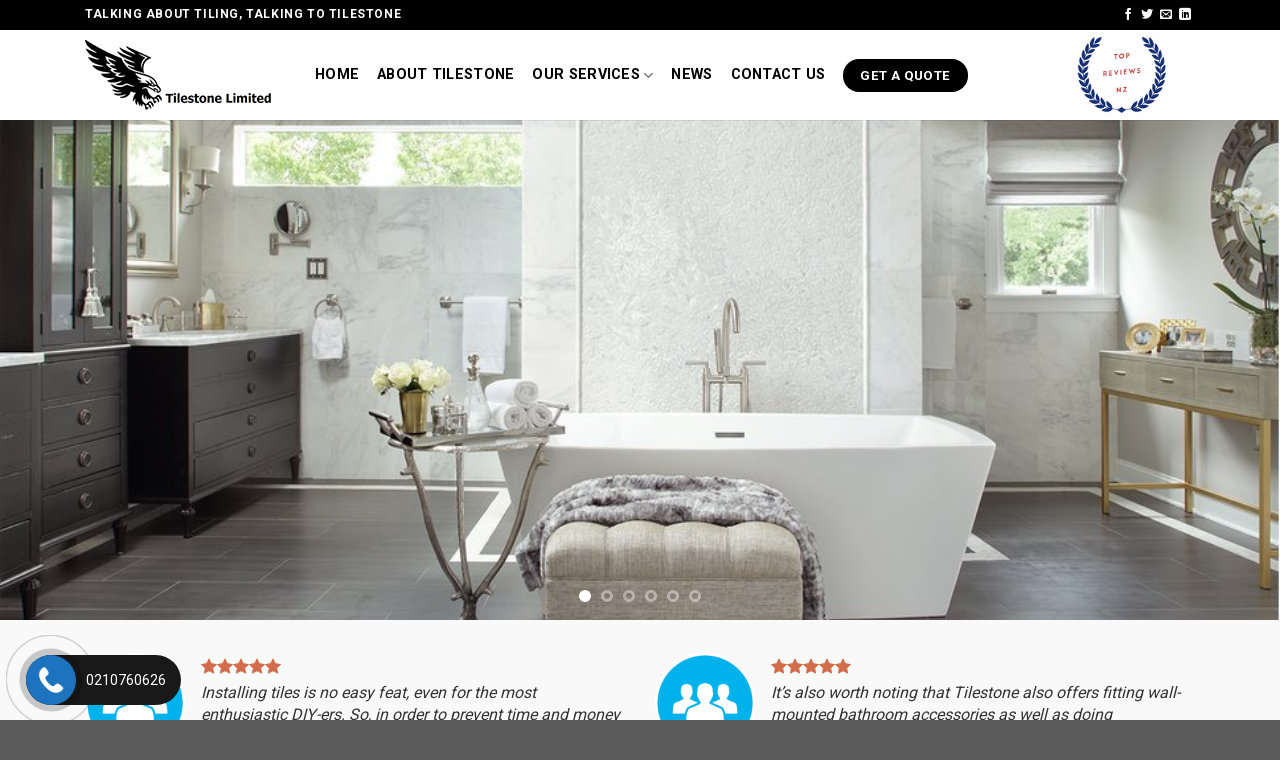

--- FILE ---
content_type: text/html; charset=UTF-8
request_url: https://www.tilestone.nz/
body_size: 11148
content:
<!DOCTYPE html>
<!--[if IE 9 ]> <html lang="en" class="ie9 loading-site no-js"> <![endif]-->
<!--[if IE 8 ]> <html lang="en" class="ie8 loading-site no-js"> <![endif]-->
<!--[if (gte IE 9)|!(IE)]><!--><html lang="en" class="loading-site no-js"> <!--<![endif]-->
<head>
	<meta charset="UTF-8" />
	<link rel="profile" href="http://gmpg.org/xfn/11" />
	<link rel="pingback" href="https://www.tilestone.nz/xmlrpc.php" />

	<script>(function(html){html.className = html.className.replace(/\bno-js\b/,'js')})(document.documentElement);</script>
<meta name='robots' content='index, follow, max-image-preview:large, max-snippet:-1, max-video-preview:-1' />
<meta name="viewport" content="width=device-width, initial-scale=1, maximum-scale=1" />
	<!-- This site is optimized with the Yoast SEO plugin v17.0 - https://yoast.com/wordpress/plugins/seo/ -->
	<title>Home - Tilestone The Best Tiler 2021</title>
	<link rel="canonical" href="https://www.tilestone.nz/" />
	<meta property="og:locale" content="en_US" />
	<meta property="og:type" content="website" />
	<meta property="og:title" content="Home - Tilestone The Best Tiler 2021" />
	<meta property="og:url" content="https://www.tilestone.nz/" />
	<meta property="og:site_name" content="Tilestone The Best Tiler 2021" />
	<meta property="article:modified_time" content="2021-08-16T13:14:01+00:00" />
	<meta name="twitter:card" content="summary_large_image" />
	<meta name="twitter:label1" content="Est. reading time" />
	<meta name="twitter:data1" content="1 minute" />
	<script type="application/ld+json" class="yoast-schema-graph">{"@context":"https://schema.org","@graph":[{"@type":"WebSite","@id":"https://www.tilestone.nz/#website","url":"https://www.tilestone.nz/","name":"Tilestone The Best Tiler 2021","description":"Talking about Tiling, Talking to Tilestone","potentialAction":[{"@type":"SearchAction","target":{"@type":"EntryPoint","urlTemplate":"https://www.tilestone.nz/?s={search_term_string}"},"query-input":"required name=search_term_string"}],"inLanguage":"en"},{"@type":"WebPage","@id":"https://www.tilestone.nz/#webpage","url":"https://www.tilestone.nz/","name":"Home - Tilestone The Best Tiler 2021","isPartOf":{"@id":"https://www.tilestone.nz/#website"},"datePublished":"2016-07-04T10:31:29+00:00","dateModified":"2021-08-16T13:14:01+00:00","breadcrumb":{"@id":"https://www.tilestone.nz/#breadcrumb"},"inLanguage":"en","potentialAction":[{"@type":"ReadAction","target":["https://www.tilestone.nz/"]}]},{"@type":"BreadcrumbList","@id":"https://www.tilestone.nz/#breadcrumb","itemListElement":[{"@type":"ListItem","position":1,"name":"Home"}]}]}</script>
	<!-- / Yoast SEO plugin. -->


<link rel='dns-prefetch' href='//fonts.googleapis.com' />
<link rel='dns-prefetch' href='//s.w.org' />
<link rel="alternate" type="application/rss+xml" title="Tilestone The Best Tiler 2021 &raquo; Feed" href="https://www.tilestone.nz/feed/" />
		<script type="text/javascript">
			window._wpemojiSettings = {"baseUrl":"https:\/\/s.w.org\/images\/core\/emoji\/13.1.0\/72x72\/","ext":".png","svgUrl":"https:\/\/s.w.org\/images\/core\/emoji\/13.1.0\/svg\/","svgExt":".svg","source":{"concatemoji":"https:\/\/www.tilestone.nz\/wp-includes\/js\/wp-emoji-release.min.js?ver=5.8.12"}};
			!function(e,a,t){var n,r,o,i=a.createElement("canvas"),p=i.getContext&&i.getContext("2d");function s(e,t){var a=String.fromCharCode;p.clearRect(0,0,i.width,i.height),p.fillText(a.apply(this,e),0,0);e=i.toDataURL();return p.clearRect(0,0,i.width,i.height),p.fillText(a.apply(this,t),0,0),e===i.toDataURL()}function c(e){var t=a.createElement("script");t.src=e,t.defer=t.type="text/javascript",a.getElementsByTagName("head")[0].appendChild(t)}for(o=Array("flag","emoji"),t.supports={everything:!0,everythingExceptFlag:!0},r=0;r<o.length;r++)t.supports[o[r]]=function(e){if(!p||!p.fillText)return!1;switch(p.textBaseline="top",p.font="600 32px Arial",e){case"flag":return s([127987,65039,8205,9895,65039],[127987,65039,8203,9895,65039])?!1:!s([55356,56826,55356,56819],[55356,56826,8203,55356,56819])&&!s([55356,57332,56128,56423,56128,56418,56128,56421,56128,56430,56128,56423,56128,56447],[55356,57332,8203,56128,56423,8203,56128,56418,8203,56128,56421,8203,56128,56430,8203,56128,56423,8203,56128,56447]);case"emoji":return!s([10084,65039,8205,55357,56613],[10084,65039,8203,55357,56613])}return!1}(o[r]),t.supports.everything=t.supports.everything&&t.supports[o[r]],"flag"!==o[r]&&(t.supports.everythingExceptFlag=t.supports.everythingExceptFlag&&t.supports[o[r]]);t.supports.everythingExceptFlag=t.supports.everythingExceptFlag&&!t.supports.flag,t.DOMReady=!1,t.readyCallback=function(){t.DOMReady=!0},t.supports.everything||(n=function(){t.readyCallback()},a.addEventListener?(a.addEventListener("DOMContentLoaded",n,!1),e.addEventListener("load",n,!1)):(e.attachEvent("onload",n),a.attachEvent("onreadystatechange",function(){"complete"===a.readyState&&t.readyCallback()})),(n=t.source||{}).concatemoji?c(n.concatemoji):n.wpemoji&&n.twemoji&&(c(n.twemoji),c(n.wpemoji)))}(window,document,window._wpemojiSettings);
		</script>
		<style type="text/css">
img.wp-smiley,
img.emoji {
	display: inline !important;
	border: none !important;
	box-shadow: none !important;
	height: 1em !important;
	width: 1em !important;
	margin: 0 .07em !important;
	vertical-align: -0.1em !important;
	background: none !important;
	padding: 0 !important;
}
</style>
	<style id='wp-block-library-inline-css' type='text/css'>
:root{--wp-admin-theme-color:#007cba;--wp-admin-theme-color-darker-10:#006ba1;--wp-admin-theme-color-darker-20:#005a87;--wp-admin-border-width-focus:2px}@media (-webkit-min-device-pixel-ratio:2),(min-resolution:192dpi){:root{--wp-admin-border-width-focus:1.5px}}:root .has-pale-pink-background-color{background-color:#f78da7}:root .has-vivid-red-background-color{background-color:#cf2e2e}:root .has-luminous-vivid-orange-background-color{background-color:#ff6900}:root .has-luminous-vivid-amber-background-color{background-color:#fcb900}:root .has-light-green-cyan-background-color{background-color:#7bdcb5}:root .has-vivid-green-cyan-background-color{background-color:#00d084}:root .has-pale-cyan-blue-background-color{background-color:#8ed1fc}:root .has-vivid-cyan-blue-background-color{background-color:#0693e3}:root .has-vivid-purple-background-color{background-color:#9b51e0}:root .has-white-background-color{background-color:#fff}:root .has-very-light-gray-background-color{background-color:#eee}:root .has-cyan-bluish-gray-background-color{background-color:#abb8c3}:root .has-very-dark-gray-background-color{background-color:#313131}:root .has-black-background-color{background-color:#000}:root .has-pale-pink-color{color:#f78da7}:root .has-vivid-red-color{color:#cf2e2e}:root .has-luminous-vivid-orange-color{color:#ff6900}:root .has-luminous-vivid-amber-color{color:#fcb900}:root .has-light-green-cyan-color{color:#7bdcb5}:root .has-vivid-green-cyan-color{color:#00d084}:root .has-pale-cyan-blue-color{color:#8ed1fc}:root .has-vivid-cyan-blue-color{color:#0693e3}:root .has-vivid-purple-color{color:#9b51e0}:root .has-white-color{color:#fff}:root .has-very-light-gray-color{color:#eee}:root .has-cyan-bluish-gray-color{color:#abb8c3}:root .has-very-dark-gray-color{color:#313131}:root .has-black-color{color:#000}:root .has-vivid-cyan-blue-to-vivid-purple-gradient-background{background:linear-gradient(135deg,#0693e3,#9b51e0)}:root .has-vivid-green-cyan-to-vivid-cyan-blue-gradient-background{background:linear-gradient(135deg,#00d084,#0693e3)}:root .has-light-green-cyan-to-vivid-green-cyan-gradient-background{background:linear-gradient(135deg,#7adcb4,#00d082)}:root .has-luminous-vivid-amber-to-luminous-vivid-orange-gradient-background{background:linear-gradient(135deg,#fcb900,#ff6900)}:root .has-luminous-vivid-orange-to-vivid-red-gradient-background{background:linear-gradient(135deg,#ff6900,#cf2e2e)}:root .has-very-light-gray-to-cyan-bluish-gray-gradient-background{background:linear-gradient(135deg,#eee,#a9b8c3)}:root .has-cool-to-warm-spectrum-gradient-background{background:linear-gradient(135deg,#4aeadc,#9778d1 20%,#cf2aba 40%,#ee2c82 60%,#fb6962 80%,#fef84c)}:root .has-blush-light-purple-gradient-background{background:linear-gradient(135deg,#ffceec,#9896f0)}:root .has-blush-bordeaux-gradient-background{background:linear-gradient(135deg,#fecda5,#fe2d2d 50%,#6b003e)}:root .has-purple-crush-gradient-background{background:linear-gradient(135deg,#34e2e4,#4721fb 50%,#ab1dfe)}:root .has-luminous-dusk-gradient-background{background:linear-gradient(135deg,#ffcb70,#c751c0 50%,#4158d0)}:root .has-hazy-dawn-gradient-background{background:linear-gradient(135deg,#faaca8,#dad0ec)}:root .has-pale-ocean-gradient-background{background:linear-gradient(135deg,#fff5cb,#b6e3d4 50%,#33a7b5)}:root .has-electric-grass-gradient-background{background:linear-gradient(135deg,#caf880,#71ce7e)}:root .has-subdued-olive-gradient-background{background:linear-gradient(135deg,#fafae1,#67a671)}:root .has-atomic-cream-gradient-background{background:linear-gradient(135deg,#fdd79a,#004a59)}:root .has-nightshade-gradient-background{background:linear-gradient(135deg,#330968,#31cdcf)}:root .has-midnight-gradient-background{background:linear-gradient(135deg,#020381,#2874fc)}.has-small-font-size{font-size:.8125em}.has-normal-font-size,.has-regular-font-size{font-size:1em}.has-medium-font-size{font-size:1.25em}.has-large-font-size{font-size:2.25em}.has-huge-font-size,.has-larger-font-size{font-size:2.625em}.has-text-align-center{text-align:center}.has-text-align-left{text-align:left}.has-text-align-right{text-align:right}#end-resizable-editor-section{display:none}.aligncenter{clear:both}.items-justified-left{justify-content:flex-start}.items-justified-center{justify-content:center}.items-justified-right{justify-content:flex-end}.items-justified-space-between{justify-content:space-between}.screen-reader-text{border:0;clip:rect(1px,1px,1px,1px);-webkit-clip-path:inset(50%);clip-path:inset(50%);height:1px;margin:-1px;overflow:hidden;padding:0;position:absolute;width:1px;word-wrap:normal!important}.screen-reader-text:focus{background-color:#ddd;clip:auto!important;-webkit-clip-path:none;clip-path:none;color:#444;display:block;font-size:1em;height:auto;left:5px;line-height:normal;padding:15px 23px 14px;text-decoration:none;top:5px;width:auto;z-index:100000}
</style>
<link rel='stylesheet' id='contact-form-7-css'  href='https://www.tilestone.nz/wp-content/plugins/contact-form-7/includes/css/styles.css?ver=5.4.2' type='text/css' media='all' />
<link rel='stylesheet' id='flatsome-main-css'  href='https://www.tilestone.nz/wp-content/themes/flatsome/assets/css/flatsome.css?ver=3.14.2' type='text/css' media='all' />
<style id='flatsome-main-inline-css' type='text/css'>
@font-face {
				font-family: "fl-icons";
				font-display: block;
				src: url(https://www.tilestone.nz/wp-content/themes/flatsome/assets/css/icons/fl-icons.eot?v=3.14.2);
				src:
					url(https://www.tilestone.nz/wp-content/themes/flatsome/assets/css/icons/fl-icons.eot#iefix?v=3.14.2) format("embedded-opentype"),
					url(https://www.tilestone.nz/wp-content/themes/flatsome/assets/css/icons/fl-icons.woff2?v=3.14.2) format("woff2"),
					url(https://www.tilestone.nz/wp-content/themes/flatsome/assets/css/icons/fl-icons.ttf?v=3.14.2) format("truetype"),
					url(https://www.tilestone.nz/wp-content/themes/flatsome/assets/css/icons/fl-icons.woff?v=3.14.2) format("woff"),
					url(https://www.tilestone.nz/wp-content/themes/flatsome/assets/css/icons/fl-icons.svg?v=3.14.2#fl-icons) format("svg");
			}
</style>
<link rel='stylesheet' id='flatsome-style-css'  href='https://www.tilestone.nz/wp-content/themes/flatsome/style.css?ver=3.14.2' type='text/css' media='all' />
<link rel='stylesheet' id='flatsome-googlefonts-css'  href='//fonts.googleapis.com/css?family=Roboto%3Aregular%2C700%2Cregular%2C700%7CDancing+Script%3Aregular%2C400&#038;display=swap&#038;ver=3.9' type='text/css' media='all' />
<script type='text/javascript' src='https://www.tilestone.nz/wp-includes/js/jquery/jquery.min.js?ver=3.6.0' id='jquery-core-js'></script>
<script type='text/javascript' src='https://www.tilestone.nz/wp-includes/js/jquery/jquery-migrate.min.js?ver=3.3.2' id='jquery-migrate-js'></script>
<link rel="https://api.w.org/" href="https://www.tilestone.nz/wp-json/" /><link rel="alternate" type="application/json" href="https://www.tilestone.nz/wp-json/wp/v2/pages/28" /><link rel="EditURI" type="application/rsd+xml" title="RSD" href="https://www.tilestone.nz/xmlrpc.php?rsd" />
<link rel="wlwmanifest" type="application/wlwmanifest+xml" href="https://www.tilestone.nz/wp-includes/wlwmanifest.xml" /> 
<meta name="generator" content="WordPress 5.8.12" />
<link rel='shortlink' href='https://www.tilestone.nz/' />
<link rel="alternate" type="application/json+oembed" href="https://www.tilestone.nz/wp-json/oembed/1.0/embed?url=https%3A%2F%2Fwww.tilestone.nz%2F" />
<link rel="alternate" type="text/xml+oembed" href="https://www.tilestone.nz/wp-json/oembed/1.0/embed?url=https%3A%2F%2Fwww.tilestone.nz%2F&#038;format=xml" />
<!-- Analytics by WP-Statistics v13.1 - https://wp-statistics.com/ -->
<script>var WP_Statistics_http = new XMLHttpRequest();WP_Statistics_http.open('GET', 'https://www.tilestone.nz/wp-json/wp-statistics/v2/hit?_=1769084521&_wpnonce=570ffafa8d&wp_statistics_hit_rest=yes&browser=Unknown&platform=Unknown&version=Unknown&referred=https://www.tilestone.nz&ip=3.144.212.187&exclusion_match=yes&exclusion_reason=CrawlerDetect&ua=Mozilla/5.0 (Macintosh; Intel Mac OS X 10_15_7) AppleWebKit/537.36 (KHTML, like Gecko) Chrome/131.0.0.0 Safari/537.36; ClaudeBot/1.0; +claudebot@anthropic.com)&track_all=1&timestamp=1769127721&current_page_type=home&current_page_id=28&search_query&page_uri=/&user_id=0', true);WP_Statistics_http.setRequestHeader("Content-Type", "application/json;charset=UTF-8");WP_Statistics_http.send(null);</script>
<style>.bg{opacity: 0; transition: opacity 1s; -webkit-transition: opacity 1s;} .bg-loaded{opacity: 1;}</style><!--[if IE]><link rel="stylesheet" type="text/css" href="https://www.tilestone.nz/wp-content/themes/flatsome/assets/css/ie-fallback.css"><script src="//cdnjs.cloudflare.com/ajax/libs/html5shiv/3.6.1/html5shiv.js"></script><script>var head = document.getElementsByTagName('head')[0],style = document.createElement('style');style.type = 'text/css';style.styleSheet.cssText = ':before,:after{content:none !important';head.appendChild(style);setTimeout(function(){head.removeChild(style);}, 0);</script><script src="https://www.tilestone.nz/wp-content/themes/flatsome/assets/libs/ie-flexibility.js"></script><![endif]--><link rel="icon" href="https://www.tilestone.nz/wp-content/uploads/2020/01/cropped-c55dea5e-tilestonelimited-2-32x32.png" sizes="32x32" />
<link rel="icon" href="https://www.tilestone.nz/wp-content/uploads/2020/01/cropped-c55dea5e-tilestonelimited-2-192x192.png" sizes="192x192" />
<link rel="apple-touch-icon" href="https://www.tilestone.nz/wp-content/uploads/2020/01/cropped-c55dea5e-tilestonelimited-2-180x180.png" />
<meta name="msapplication-TileImage" content="https://www.tilestone.nz/wp-content/uploads/2020/01/cropped-c55dea5e-tilestonelimited-2-270x270.png" />
<style id="custom-css" type="text/css">:root {--primary-color: #000000;}.full-width .ubermenu-nav, .container, .row{max-width: 1140px}.row.row-collapse{max-width: 1110px}.row.row-small{max-width: 1132.5px}.row.row-large{max-width: 1170px}.sticky-add-to-cart--active, #wrapper,#main,#main.dark{background-color: #f9f9f9}.header-main{height: 90px}#logo img{max-height: 90px}#logo{width:200px;}.header-bottom{min-height: 55px}.header-top{min-height: 30px}.transparent .header-main{height: 90px}.transparent #logo img{max-height: 90px}.has-transparent + .page-title:first-of-type,.has-transparent + #main > .page-title,.has-transparent + #main > div > .page-title,.has-transparent + #main .page-header-wrapper:first-of-type .page-title{padding-top: 120px;}.header.show-on-scroll,.stuck .header-main{height:90px!important}.stuck #logo img{max-height: 90px!important}.header-bottom {background-color: #f1f1f1}.header-main .nav > li > a{line-height: 50px }.stuck .header-main .nav > li > a{line-height: 50px }@media (max-width: 549px) {.header-main{height: 70px}#logo img{max-height: 70px}}/* Color */.accordion-title.active, .has-icon-bg .icon .icon-inner,.logo a, .primary.is-underline, .primary.is-link, .badge-outline .badge-inner, .nav-outline > li.active> a,.nav-outline >li.active > a, .cart-icon strong,[data-color='primary'], .is-outline.primary{color: #000000;}/* Color !important */[data-text-color="primary"]{color: #000000!important;}/* Background Color */[data-text-bg="primary"]{background-color: #000000;}/* Background */.scroll-to-bullets a,.featured-title, .label-new.menu-item > a:after, .nav-pagination > li > .current,.nav-pagination > li > span:hover,.nav-pagination > li > a:hover,.has-hover:hover .badge-outline .badge-inner,button[type="submit"], .button.wc-forward:not(.checkout):not(.checkout-button), .button.submit-button, .button.primary:not(.is-outline),.featured-table .title,.is-outline:hover, .has-icon:hover .icon-label,.nav-dropdown-bold .nav-column li > a:hover, .nav-dropdown.nav-dropdown-bold > li > a:hover, .nav-dropdown-bold.dark .nav-column li > a:hover, .nav-dropdown.nav-dropdown-bold.dark > li > a:hover, .is-outline:hover, .tagcloud a:hover,.grid-tools a, input[type='submit']:not(.is-form), .box-badge:hover .box-text, input.button.alt,.nav-box > li > a:hover,.nav-box > li.active > a,.nav-pills > li.active > a ,.current-dropdown .cart-icon strong, .cart-icon:hover strong, .nav-line-bottom > li > a:before, .nav-line-grow > li > a:before, .nav-line > li > a:before,.banner, .header-top, .slider-nav-circle .flickity-prev-next-button:hover svg, .slider-nav-circle .flickity-prev-next-button:hover .arrow, .primary.is-outline:hover, .button.primary:not(.is-outline), input[type='submit'].primary, input[type='submit'].primary, input[type='reset'].button, input[type='button'].primary, .badge-inner{background-color: #000000;}/* Border */.nav-vertical.nav-tabs > li.active > a,.scroll-to-bullets a.active,.nav-pagination > li > .current,.nav-pagination > li > span:hover,.nav-pagination > li > a:hover,.has-hover:hover .badge-outline .badge-inner,.accordion-title.active,.featured-table,.is-outline:hover, .tagcloud a:hover,blockquote, .has-border, .cart-icon strong:after,.cart-icon strong,.blockUI:before, .processing:before,.loading-spin, .slider-nav-circle .flickity-prev-next-button:hover svg, .slider-nav-circle .flickity-prev-next-button:hover .arrow, .primary.is-outline:hover{border-color: #000000}.nav-tabs > li.active > a{border-top-color: #000000}.widget_shopping_cart_content .blockUI.blockOverlay:before { border-left-color: #000000 }.woocommerce-checkout-review-order .blockUI.blockOverlay:before { border-left-color: #000000 }/* Fill */.slider .flickity-prev-next-button:hover svg,.slider .flickity-prev-next-button:hover .arrow{fill: #000000;}body{font-size: 100%;}body{font-family:"Roboto", sans-serif}body{font-weight: 0}body{color: #333333}.nav > li > a {font-family:"Roboto", sans-serif;}.mobile-sidebar-levels-2 .nav > li > ul > li > a {font-family:"Roboto", sans-serif;}.nav > li > a {font-weight: 700;}.mobile-sidebar-levels-2 .nav > li > ul > li > a {font-weight: 700;}h1,h2,h3,h4,h5,h6,.heading-font, .off-canvas-center .nav-sidebar.nav-vertical > li > a{font-family: "Roboto", sans-serif;}h1,h2,h3,h4,h5,h6,.heading-font,.banner h1,.banner h2{font-weight: 700;}h1,h2,h3,h4,h5,h6,.heading-font{color: #000000;}.alt-font{font-family: "Dancing Script", sans-serif;}.alt-font{font-weight: 400!important;}.header:not(.transparent) .header-nav-main.nav > li > a {color: #000000;}/* Custom CSS */.post_comments,.absolute-footer {display:none;}.widget_wp_statistics_widget li {display:inline-block;width:100%;border:none !important;}.widget_wp_statistics_widget li label {float:left;}.label-new.menu-item > a:after{content:"New";}.label-hot.menu-item > a:after{content:"Hot";}.label-sale.menu-item > a:after{content:"Sale";}.label-popular.menu-item > a:after{content:"Popular";}</style></head>

<body class="home page-template page-template-page-blank page-template-page-blank-php page page-id-28 lightbox nav-dropdown-has-arrow nav-dropdown-has-shadow nav-dropdown-has-border">


<a class="skip-link screen-reader-text" href="#main">Skip to content</a>

<div id="wrapper">

	
	<header id="header" class="header has-sticky sticky-jump">
		<div class="header-wrapper">
			<div id="top-bar" class="header-top hide-for-sticky nav-dark">
    <div class="flex-row container">
      <div class="flex-col hide-for-medium flex-left">
          <ul class="nav nav-left medium-nav-center nav-small  nav-divided">
              <li class="html custom html_topbar_left"><strong class="uppercase">Talking about Tiling, Talking to Tilestone</strong></li>          </ul>
      </div>

      <div class="flex-col hide-for-medium flex-center">
          <ul class="nav nav-center nav-small  nav-divided">
                        </ul>
      </div>

      <div class="flex-col hide-for-medium flex-right">
         <ul class="nav top-bar-nav nav-right nav-small  nav-divided">
              <li class="html header-social-icons ml-0">
	<div class="social-icons follow-icons" ><a href="https://www.facebook.com/Tilestone-Limited-2379026705755694/" target="_blank" data-label="Facebook" rel="noopener noreferrer nofollow" class="icon plain facebook tooltip" title="Follow on Facebook" aria-label="Follow on Facebook"><i class="icon-facebook" ></i></a><a href="https://twitter.com/PeterTr39514860" target="_blank" data-label="Twitter" rel="noopener noreferrer nofollow" class="icon plain  twitter tooltip" title="Follow on Twitter" aria-label="Follow on Twitter"><i class="icon-twitter" ></i></a><a href="mailto:tilestoneperformance@gmail.com" data-label="E-mail" rel="nofollow" class="icon plain  email tooltip" title="Send us an email" aria-label="Send us an email"><i class="icon-envelop" ></i></a><a href="https://www.linkedin.com/in/tilestone-limited-a7550a186/" target="_blank" rel="noopener noreferrer nofollow" data-label="LinkedIn" class="icon plain  linkedin tooltip" title="Follow on LinkedIn" aria-label="Follow on LinkedIn"><i class="icon-linkedin" ></i></a></div></li>          </ul>
      </div>

            <div class="flex-col show-for-medium flex-grow">
          <ul class="nav nav-center nav-small mobile-nav  nav-divided">
              <li class="html custom html_topbar_left"><strong class="uppercase">Talking about Tiling, Talking to Tilestone</strong></li>          </ul>
      </div>
      
    </div>
</div>
<div id="masthead" class="header-main ">
      <div class="header-inner flex-row container logo-left medium-logo-center" role="navigation">

          <!-- Logo -->
          <div id="logo" class="flex-col logo">
            <!-- Header logo -->
<a href="https://www.tilestone.nz/" title="Tilestone The Best Tiler 2021 - Talking about Tiling, Talking to Tilestone" rel="home">
    <img width="200" height="90" src="https://www.tilestone.nz/wp-content/uploads/2021/08/logo-small.png" class="header_logo header-logo" alt="Tilestone The Best Tiler 2021"/><img  width="200" height="90" src="https://www.tilestone.nz/wp-content/uploads/2021/08/logo-small.png" class="header-logo-dark" alt="Tilestone The Best Tiler 2021"/></a>
          </div>

          <!-- Mobile Left Elements -->
          <div class="flex-col show-for-medium flex-left">
            <ul class="mobile-nav nav nav-left ">
              <li class="nav-icon has-icon">
  		<a href="#" data-open="#main-menu" data-pos="center" data-bg="main-menu-overlay" data-color="dark" class="is-small" aria-label="Menu" aria-controls="main-menu" aria-expanded="false">
		
		  <i class="icon-menu" ></i>
		  		</a>
	</li>            </ul>
          </div>

          <!-- Left Elements -->
          <div class="flex-col hide-for-medium flex-left
            flex-grow">
            <ul class="header-nav header-nav-main nav nav-left  nav-size-medium nav-spacing-medium nav-uppercase" >
              <li id="menu-item-338" class="menu-item menu-item-type-post_type menu-item-object-page menu-item-home current-menu-item page_item page-item-28 current_page_item menu-item-338 active menu-item-design-default"><a href="https://www.tilestone.nz/" aria-current="page" class="nav-top-link">Home</a></li>
<li id="menu-item-350" class="menu-item menu-item-type-post_type menu-item-object-page menu-item-350 menu-item-design-default"><a href="https://www.tilestone.nz/about-tilestone/" class="nav-top-link">About TileStone</a></li>
<li id="menu-item-380" class="menu-item menu-item-type-post_type menu-item-object-page menu-item-has-children menu-item-380 menu-item-design-default has-dropdown"><a href="https://www.tilestone.nz/our-services/" class="nav-top-link">Our Services<i class="icon-angle-down" ></i></a>
<ul class="sub-menu nav-dropdown nav-dropdown-default">
	<li id="menu-item-471" class="menu-item menu-item-type-post_type menu-item-object-post menu-item-471"><a href="https://www.tilestone.nz/tilestone-performance/">TileStone Performance</a></li>
	<li id="menu-item-472" class="menu-item menu-item-type-post_type menu-item-object-post menu-item-472"><a href="https://www.tilestone.nz/tilestone-refurbishment/">TileStone Refurbishment</a></li>
	<li id="menu-item-474" class="menu-item menu-item-type-post_type menu-item-object-post menu-item-474"><a href="https://www.tilestone.nz/waterproofing/">Waterproofing</a></li>
	<li id="menu-item-473" class="menu-item menu-item-type-post_type menu-item-object-post menu-item-473"><a href="https://www.tilestone.nz/underfloor-heating/">Underfloor heating</a></li>
</ul>
</li>
<li id="menu-item-475" class="menu-item menu-item-type-taxonomy menu-item-object-category menu-item-475 menu-item-design-default"><a href="https://www.tilestone.nz/chuyen-muc/news/" class="nav-top-link">News</a></li>
<li id="menu-item-339" class="menu-item menu-item-type-post_type menu-item-object-page menu-item-339 menu-item-design-default"><a href="https://www.tilestone.nz/contact-us/" class="nav-top-link">Contact us</a></li>
<li class="html header-button-1">
	<div class="header-button">
	<a rel="noopener noreferrer" href="https://tilestone.tilingnow.com/" target="_blank" class="button primary"  style="border-radius:99px;">
    <span>GET A QUOTE</span>
  </a>
	</div>
</li>


            </ul>
          </div>

          <!-- Right Elements -->
          <div class="flex-col hide-for-medium flex-right">
            <ul class="header-nav header-nav-main nav nav-right  nav-size-medium nav-spacing-medium nav-uppercase">
              <li class="header-block"><div class="header-block-block-1">	<div class="img has-hover x md-x lg-x y md-y lg-y" id="image_1571230872">
		<a class="" href="https://www.topreviews.co.nz/best-tilers-auckland/#6_Tilestone" target="_blank" rel="noopener noreferrer" >						<div class="img-inner dark" >
			<img width="118" height="102" src="https://www.tilestone.nz/wp-content/uploads/2021/08/Topreviewslogo-2.png" class="attachment-original size-original" alt="" loading="lazy" />						
					</div>
						</a>		
<style>
#image_1571230872 {
  width: 75%;
}
</style>
	</div>
	</div></li>            </ul>
          </div>

          <!-- Mobile Right Elements -->
          <div class="flex-col show-for-medium flex-right">
            <ul class="mobile-nav nav nav-right ">
              <li class="html header-button-1">
	<div class="header-button">
	<a rel="noopener noreferrer" href="https://tilestone.tilingnow.com/" target="_blank" class="button primary"  style="border-radius:99px;">
    <span>GET A QUOTE</span>
  </a>
	</div>
</li>


            </ul>
          </div>

      </div>
     
            <div class="container"><div class="top-divider full-width"></div></div>
      </div>
<div class="header-bg-container fill"><div class="header-bg-image fill"></div><div class="header-bg-color fill"></div></div>		</div>
	</header>

	
	<main id="main" class="">


<div id="content" role="main" class="content-area">

		
			<div class="slider-wrapper relative" id="slider-396085152" >
    <div class="slider slider-nav-circle slider-nav-large slider-nav-light slider-style-normal"
        data-flickity-options='{
            "cellAlign": "center",
            "imagesLoaded": true,
            "lazyLoad": 1,
            "freeScroll": false,
            "wrapAround": true,
            "autoPlay": 3000,
            "pauseAutoPlayOnHover" : false,
            "prevNextButtons": true,
            "contain" : true,
            "adaptiveHeight" : true,
            "dragThreshold" : 10,
            "percentPosition": true,
            "pageDots": true,
            "rightToLeft": false,
            "draggable": true,
            "selectedAttraction": 0.1,
            "parallax" : 0,
            "friction": 0.6        }'
        >
        

  <div class="banner has-hover" id="banner-1407623982">
          <div class="banner-inner fill">
        <div class="banner-bg fill" >
            <div class="bg fill bg-fill "></div>
                                    
                    </div>
        <div class="banner-layers container">
            <div class="fill banner-link"></div>               <div id="text-box-1342689154" class="text-box banner-layer x50 md-x50 lg-x50 y50 md-y50 lg-y50 res-text">
                     <div data-animate="fadeIn">           <div class="text-box-content text dark">
              
              <div class="text-inner text-center">
                  
              </div>
           </div>
       </div>                     
<style>
#text-box-1342689154 {
  width: 60%;
}
#text-box-1342689154 .text-box-content {
  font-size: 100%;
}
@media (min-width:550px) {
  #text-box-1342689154 {
    width: 60%;
  }
}
</style>
    </div>
         </div>
      </div>

            
<style>
#banner-1407623982 {
  padding-top: 500px;
}
#banner-1407623982 .bg.bg-loaded {
  background-image: url(https://www.tilestone.nz/wp-content/uploads/2020/01/4.jpg);
}
</style>
  </div>



  <div class="banner has-hover" id="banner-945249645">
          <div class="banner-inner fill">
        <div class="banner-bg fill" >
            <div class="bg fill bg-fill "></div>
                                    
                    </div>
        <div class="banner-layers container">
            <div class="fill banner-link"></div>               <div id="text-box-4362473" class="text-box banner-layer x50 md-x50 lg-x50 y50 md-y50 lg-y50 res-text">
                     <div data-animate="fadeIn">           <div class="text-box-content text dark">
              
              <div class="text-inner text-center">
                  
              </div>
           </div>
       </div>                     
<style>
#text-box-4362473 {
  width: 60%;
}
#text-box-4362473 .text-box-content {
  font-size: 100%;
}
@media (min-width:550px) {
  #text-box-4362473 {
    width: 60%;
  }
}
</style>
    </div>
         </div>
      </div>

            
<style>
#banner-945249645 {
  padding-top: 500px;
}
#banner-945249645 .bg.bg-loaded {
  background-image: url(https://www.tilestone.nz/wp-content/uploads/2021/08/221977019_501171141168084_4266901542716735599_n-1.jpg);
}
#banner-945249645 .bg {
  background-position: 41% 53%;
}
</style>
  </div>



  <div class="banner has-hover" id="banner-1976613992">
          <div class="banner-inner fill">
        <div class="banner-bg fill" >
            <div class="bg fill bg-fill "></div>
                                    
                    </div>
        <div class="banner-layers container">
            <div class="fill banner-link"></div>               <div id="text-box-941356036" class="text-box banner-layer x50 md-x50 lg-x50 y50 md-y50 lg-y50 res-text">
                     <div data-animate="fadeIn">           <div class="text-box-content text dark">
              
              <div class="text-inner text-center">
                  
              </div>
           </div>
       </div>                     
<style>
#text-box-941356036 {
  width: 60%;
}
#text-box-941356036 .text-box-content {
  font-size: 100%;
}
@media (min-width:550px) {
  #text-box-941356036 {
    width: 60%;
  }
}
</style>
    </div>
         </div>
      </div>

            
<style>
#banner-1976613992 {
  padding-top: 500px;
}
#banner-1976613992 .bg.bg-loaded {
  background-image: url(https://www.tilestone.nz/wp-content/uploads/2021/08/213553738_514363089832136_9030386505791444440_n.jpg);
}
#banner-1976613992 .bg {
  background-position: 36% 67%;
}
</style>
  </div>



  <div class="banner has-hover" id="banner-1629976105">
          <div class="banner-inner fill">
        <div class="banner-bg fill" >
            <div class="bg fill bg-fill "></div>
                                    
                    </div>
        <div class="banner-layers container">
            <div class="fill banner-link"></div>               <div id="text-box-915551349" class="text-box banner-layer x50 md-x50 lg-x50 y50 md-y50 lg-y50 res-text">
                     <div data-animate="fadeIn">           <div class="text-box-content text dark">
              
              <div class="text-inner text-center">
                  
              </div>
           </div>
       </div>                     
<style>
#text-box-915551349 {
  width: 60%;
}
#text-box-915551349 .text-box-content {
  font-size: 100%;
}
@media (min-width:550px) {
  #text-box-915551349 {
    width: 60%;
  }
}
</style>
    </div>
         </div>
      </div>

            
<style>
#banner-1629976105 {
  padding-top: 500px;
}
#banner-1629976105 .bg.bg-loaded {
  background-image: url(https://www.tilestone.nz/wp-content/uploads/2020/04/luxury-master-bath-from-theglassfactory.png);
}
#banner-1629976105 .bg {
  background-position: 10% 56%;
}
</style>
  </div>



  <div class="banner has-hover" id="banner-1611334988">
          <div class="banner-inner fill">
        <div class="banner-bg fill" >
            <div class="bg fill bg-fill "></div>
                                    
                    </div>
        <div class="banner-layers container">
            <div class="fill banner-link"></div>               <div id="text-box-1538424240" class="text-box banner-layer x50 md-x50 lg-x50 y50 md-y50 lg-y50 res-text">
                     <div data-animate="fadeIn">           <div class="text-box-content text dark">
              
              <div class="text-inner text-center">
                  
              </div>
           </div>
       </div>                     
<style>
#text-box-1538424240 {
  width: 60%;
}
#text-box-1538424240 .text-box-content {
  font-size: 100%;
}
@media (min-width:550px) {
  #text-box-1538424240 {
    width: 60%;
  }
}
</style>
    </div>
         </div>
      </div>

            
<style>
#banner-1611334988 {
  padding-top: 500px;
}
#banner-1611334988 .bg.bg-loaded {
  background-image: url(https://www.tilestone.nz/wp-content/uploads/2020/01/2.jpg);
}
</style>
  </div>



  <div class="banner has-hover" id="banner-79716407">
          <div class="banner-inner fill">
        <div class="banner-bg fill" >
            <div class="bg fill bg-fill "></div>
                                    
                    </div>
        <div class="banner-layers container">
            <div class="fill banner-link"></div>               <div id="text-box-965525064" class="text-box banner-layer x50 md-x50 lg-x50 y50 md-y50 lg-y50 res-text">
                     <div data-animate="fadeIn">           <div class="text-box-content text dark">
              
              <div class="text-inner text-center">
                  
              </div>
           </div>
       </div>                     
<style>
#text-box-965525064 {
  width: 60%;
}
#text-box-965525064 .text-box-content {
  font-size: 100%;
}
@media (min-width:550px) {
  #text-box-965525064 {
    width: 60%;
  }
}
</style>
    </div>
         </div>
      </div>

            
<style>
#banner-79716407 {
  padding-top: 500px;
}
#banner-79716407 .bg.bg-loaded {
  background-image: url(https://www.tilestone.nz/wp-content/uploads/2020/04/eff6fe7d0c64a05dc0750d59f47aa2f9-1067x800.jpg);
}
#banner-79716407 .bg {
  background-position: 7% 55%;
}
</style>
  </div>


     </div>

     <div class="loading-spin dark large centered"></div>

     	</div>


<div class="row"  id="row-32436711">

	<div id="col-1948492443" class="col small-12 large-12"  >
				<div class="col-inner"  >
			
			
<div class="row"  id="row-1402798285">

	<div id="col-184002545" class="col medium-6 small-12 large-6"  >
				<div class="col-inner"  >
			
			
  <div class="icon-box testimonial-box icon-box-left text-left">
                <div class="icon-box-img testimonial-image circle" style="width: 100px">
              <img width="280" height="280" src="https://www.tilestone.nz/wp-content/uploads/2021/08/unnamed-280x280.png" class="attachment-thumbnail size-thumbnail" alt="" loading="lazy" srcset="https://www.tilestone.nz/wp-content/uploads/2021/08/unnamed-280x280.png 280w, https://www.tilestone.nz/wp-content/uploads/2021/08/unnamed-400x400.png 400w, https://www.tilestone.nz/wp-content/uploads/2021/08/unnamed.png 512w" sizes="(max-width: 280px) 100vw, 280px" />        </div>
                <div class="icon-box-text p-last-0">
          <div class="star-rating"><span style="width:100%"><strong class="rating"></strong></span></div>  				<div class="testimonial-text line-height-small italic test_text first-reset last-reset is-italic">
            
<div>Installing tiles is no easy feat, even for the most enthusiastic DIY-ers. So, in order to prevent time and money from being wasted, it’s best to acquire the help of professionals from the get-go.</div>
<div> </div>
<div>Here is where Tilestone comes in. Tilestone is a company of experienced, professional tilers who can help with tiling jobs of any size.</div>
<div class="is-divider divider clearfix" style="margin-top:5px;margin-bottom:5px;height:1px;background-color:rgba(154, 106, 106, 0);"></div>
<a rel="noopener noreferrer" href="https://www.topreviews.co.nz/best-tilers-auckland/#6_Tilestone" target="_blank" class="button primary lowercase"  >
    <span>View more</span>
  <i class="icon-angle-right" ></i></a>

          </div>
          <div class="testimonial-meta pt-half">
             <strong class="testimonial-name test_name">Customer Reviews</strong>
             <span class="testimonial-name-divider"> / </span>             <span class="testimonial-company test_company">Topreviews</span>
          </div>
        </div>
  </div>

  
		</div>
					</div>

	

	<div id="col-1409666056" class="col medium-6 small-12 large-6"  >
				<div class="col-inner"  >
			
			
  <div class="icon-box testimonial-box icon-box-left text-left">
                <div class="icon-box-img testimonial-image circle" style="width: 100px">
              <img width="280" height="280" src="https://www.tilestone.nz/wp-content/uploads/2021/08/unnamed-280x280.png" class="attachment-thumbnail size-thumbnail" alt="" loading="lazy" srcset="https://www.tilestone.nz/wp-content/uploads/2021/08/unnamed-280x280.png 280w, https://www.tilestone.nz/wp-content/uploads/2021/08/unnamed-400x400.png 400w, https://www.tilestone.nz/wp-content/uploads/2021/08/unnamed.png 512w" sizes="(max-width: 280px) 100vw, 280px" />        </div>
                <div class="icon-box-text p-last-0">
          <div class="star-rating"><span style="width:100%"><strong class="rating"></strong></span></div>  				<div class="testimonial-text line-height-small italic test_text first-reset last-reset is-italic">
            
<div>It’s also worth noting that Tilestone also offers fitting wall-mounted bathroom accessories as well as doing waterproofing and underfloor heating jobs.</div>
<div> </div>
<div>So, to put it simply, Tilestone comes highly recommended for the range of tiling, heating, and waterproofing services it has to offer.</div>
<div class="is-divider divider clearfix" style="margin-top:5px;margin-bottom:5px;height:1px;background-color:rgba(154, 106, 106, 0);"></div>
<a rel="noopener noreferrer" href="https://www.topreviews.co.nz/best-tilers-auckland/#6_Tilestone" target="_blank" class="button primary lowercase"  >
    <span>View more</span>
  <i class="icon-angle-right" ></i></a>

          </div>
          <div class="testimonial-meta pt-half">
             <strong class="testimonial-name test_name">Customer Reviews</strong>
             <span class="testimonial-name-divider"> / </span>             <span class="testimonial-company test_company">Topreviews</span>
          </div>
        </div>
  </div>

  
		</div>
					</div>

	
</div>
		</div>
					</div>

	
</div>
		
				
</div>



</main>

<footer id="footer" class="footer-wrapper">

		<section class="section" id="section_372713148">
		<div class="bg section-bg fill bg-fill  bg-loaded" >

			
			
			

		</div>

		<div class="section-content relative">
			

<div class="row row-collapse"  id="row-1686603935">


	<div id="col-2011127400" class="col medium-6 small-6 large-6"  >
				<div class="col-inner text-center"  >
			
			

<p><strong>FREE QUOTE: 0210760626</strong></p>
	<div class="img has-hover x md-x lg-x y md-y lg-y" id="image_1671947718">
		<a class="" href="https://www.topreviews.co.nz/best-tilers-auckland/#6_Tilestone" target="_blank" rel="noopener noreferrer" >						<div class="img-inner dark" >
			<img width="118" height="102" src="https://www.tilestone.nz/wp-content/uploads/2021/08/Topreviewslogo-2.png" class="attachment-original size-original" alt="" loading="lazy" />						
					</div>
						</a>		
<style>
#image_1671947718 {
  width: 30%;
}
</style>
	</div>
	


		</div>
					</div>

	

	<div id="col-783123361" class="col medium-6 small-6 large-6"  >
				<div class="col-inner text-left"  >
			
			

<ul class="sidebar-wrapper ul-reset"><div id="wp_statistics_widget-2" class="col pb-0 widget widget_wp_statistics_widget"><span class="widget-title">Statistics</span><div class="is-divider small"></div><ul><li><label>Today's Visits: </label>1</li><li><label>Yesterday's Visits: </label>16</li><li><label>Last 7 Days Visits: </label>108</li><li><label>Total Visits: </label>19,847</li></ul></div></ul>

<div class="social-icons follow-icons full-width text-left" ><a href="https://www.facebook.com/Tilestone-Limited-2379026705755694/" target="_blank" data-label="Facebook" rel="noopener noreferrer nofollow" class="icon primary button circle facebook tooltip" title="Follow on Facebook" aria-label="Follow on Facebook"><i class="icon-facebook" ></i></a><a href="https://twitter.com/PeterTr39514860" target="_blank" data-label="Twitter" rel="noopener noreferrer nofollow" class="icon primary button circle  twitter tooltip" title="Follow on Twitter" aria-label="Follow on Twitter"><i class="icon-twitter" ></i></a><a href="mailto:tilestoneperformance@gmail.com" data-label="E-mail" rel="nofollow" class="icon primary button circle  email tooltip" title="Send us an email" aria-label="Send us an email"><i class="icon-envelop" ></i></a><a href="https://www.linkedin.com/in/tilestone-limited-a7550a186/" target="_blank" rel="noopener noreferrer nofollow" data-label="LinkedIn" class="icon primary button circle  linkedin tooltip" title="Follow on LinkedIn" aria-label="Follow on LinkedIn"><i class="icon-linkedin" ></i></a></div>


		</div>
					</div>

	


<style>
#row-1686603935 > .col > .col-inner {
  padding: 0 0px 0px 0px;
}
</style>
</div>

		</div>

		
<style>
#section_372713148 {
  padding-top: 30px;
  padding-bottom: 30px;
  background-color: rgb(255, 255, 255);
}
</style>
	</section>
	
<div class="absolute-footer dark medium-text-center small-text-center">
  <div class="container clearfix">

    
    <div class="footer-primary pull-left">
            <div class="copyright-footer">
        <strong>Tilestone The Best Tiler 2021</strong>      </div>
          </div>
  </div>
</div>

<a href="#top" class="back-to-top button icon invert plain fixed bottom z-1 is-outline left hide-for-medium circle" id="top-link" aria-label="Go to top"><i class="icon-angle-up" ></i></a>

</footer>

</div>

<div id="main-menu" class="mobile-sidebar no-scrollbar mfp-hide">
	<div class="sidebar-menu no-scrollbar text-center">
		<ul class="nav nav-sidebar nav-vertical nav-uppercase nav-anim">
			<li class="menu-item menu-item-type-post_type menu-item-object-page menu-item-home current-menu-item page_item page-item-28 current_page_item menu-item-338"><a href="https://www.tilestone.nz/" aria-current="page">Home</a></li>
<li class="menu-item menu-item-type-post_type menu-item-object-page menu-item-350"><a href="https://www.tilestone.nz/about-tilestone/">About TileStone</a></li>
<li class="menu-item menu-item-type-post_type menu-item-object-page menu-item-has-children menu-item-380"><a href="https://www.tilestone.nz/our-services/">Our Services</a>
<ul class="sub-menu nav-sidebar-ul children">
	<li class="menu-item menu-item-type-post_type menu-item-object-post menu-item-471"><a href="https://www.tilestone.nz/tilestone-performance/">TileStone Performance</a></li>
	<li class="menu-item menu-item-type-post_type menu-item-object-post menu-item-472"><a href="https://www.tilestone.nz/tilestone-refurbishment/">TileStone Refurbishment</a></li>
	<li class="menu-item menu-item-type-post_type menu-item-object-post menu-item-474"><a href="https://www.tilestone.nz/waterproofing/">Waterproofing</a></li>
	<li class="menu-item menu-item-type-post_type menu-item-object-post menu-item-473"><a href="https://www.tilestone.nz/underfloor-heating/">Underfloor heating</a></li>
</ul>
</li>
<li class="menu-item menu-item-type-taxonomy menu-item-object-category menu-item-475"><a href="https://www.tilestone.nz/chuyen-muc/news/">News</a></li>
<li class="menu-item menu-item-type-post_type menu-item-object-page menu-item-339"><a href="https://www.tilestone.nz/contact-us/">Contact us</a></li>
<li class="html header-social-icons ml-0">
	<div class="social-icons follow-icons" ><a href="https://www.facebook.com/Tilestone-Limited-2379026705755694/" target="_blank" data-label="Facebook" rel="noopener noreferrer nofollow" class="icon plain facebook tooltip" title="Follow on Facebook" aria-label="Follow on Facebook"><i class="icon-facebook" ></i></a><a href="https://twitter.com/PeterTr39514860" target="_blank" data-label="Twitter" rel="noopener noreferrer nofollow" class="icon plain  twitter tooltip" title="Follow on Twitter" aria-label="Follow on Twitter"><i class="icon-twitter" ></i></a><a href="mailto:tilestoneperformance@gmail.com" data-label="E-mail" rel="nofollow" class="icon plain  email tooltip" title="Send us an email" aria-label="Send us an email"><i class="icon-envelop" ></i></a><a href="https://www.linkedin.com/in/tilestone-limited-a7550a186/" target="_blank" rel="noopener noreferrer nofollow" data-label="LinkedIn" class="icon plain  linkedin tooltip" title="Follow on LinkedIn" aria-label="Follow on LinkedIn"><i class="icon-linkedin" ></i></a></div></li>		</ul>
	</div>
</div>



			<!-- Start Quick Call Buttons By LongVietWeb.com -->
				<div class='quick-call-button'></div>
				<div class='call-now-button' id='draggable'>
					<div>
						<p class='call-text'> 0210760626 </p>
						<a href='tel:0210760626' id='quickcallbutton'  title='Call Now' >
						<div class='quick-alo-ph-circle active'></div>
						<div class='quick-alo-ph-circle-fill active'></div>
						<div class='quick-alo-phone-img-circle shake'></div>
						</a>
					</div>
				</div>
				<style> 
					@media screen and (max-width: 99999px) { 
					.call-now-button { display: flex !important; background: #1a1919; }  
					.quick-call-button { display: block !important; } 
					}
					@media screen and (min-width: px) { 
					.call-now-button .call-text { display: none !important; } 
					} 
					@media screen and (max-width: 1024px) and (min-width: px) { 
					.call-now-button .call-text { display: none !important; } 
					}
					@media screen and (max-width: 680px) { 
					.call-now-button .call-text { display: none !important; } 
					} 
					.call-now-button { top: 91%; }
					.call-now-button { left: 2%; }
					.call-now-button { background: #1a1919; }
					.call-now-button div a .quick-alo-ph-img-circle, .call-now-button div a .quick-alo-phone-img-circle { background-color: #1e73be; }
					.call-now-button .call-text { color: #fff; }
				</style>
			<!-- /End Quick Call Buttons By LongVietWeb.com -->

<!--Start of Tawk.to Script-->
<script type="text/javascript">
var Tawk_API=Tawk_API||{}, Tawk_LoadStart=new Date();
(function(){
var s1=document.createElement("script"),s0=document.getElementsByTagName("script")[0];
s1.async=true;
s1.src='https://embed.tawk.to/5edc37444a7c6258179a1264/default';
s1.charset='UTF-8';
s1.setAttribute('crossorigin','*');
s0.parentNode.insertBefore(s1,s0);
})();
</script>
<!--End of Tawk.to Script--><link rel='stylesheet' id='lv_css-css'  href='https://www.tilestone.nz/wp-content/plugins/quick-call-button/assets/css/quick-call-button.css?ver=1.2.6' type='text/css' media='all' />
<script type='text/javascript' src='https://www.tilestone.nz/wp-includes/js/dist/vendor/regenerator-runtime.min.js?ver=0.13.7' id='regenerator-runtime-js'></script>
<script type='text/javascript' src='https://www.tilestone.nz/wp-includes/js/dist/vendor/wp-polyfill.min.js?ver=3.15.0' id='wp-polyfill-js'></script>
<script type='text/javascript' id='contact-form-7-js-extra'>
/* <![CDATA[ */
var wpcf7 = {"api":{"root":"https:\/\/www.tilestone.nz\/wp-json\/","namespace":"contact-form-7\/v1"}};
/* ]]> */
</script>
<script type='text/javascript' src='https://www.tilestone.nz/wp-content/plugins/contact-form-7/includes/js/index.js?ver=5.4.2' id='contact-form-7-js'></script>
<script type='text/javascript' src='https://www.tilestone.nz/wp-content/plugins/quick-call-button/assets/js/jquery-ui.js?ver=5.8.12' id='jquery-ui-js'></script>
<script type='text/javascript' src='https://www.tilestone.nz/wp-content/plugins/quick-call-button/assets/js/jquery.ui.touch-punch.min.js?ver=5.8.12' id='jquery-ui-touch-js'></script>
<script type='text/javascript' src='https://www.tilestone.nz/wp-content/themes/flatsome/inc/extensions/flatsome-live-search/flatsome-live-search.js?ver=3.14.2' id='flatsome-live-search-js'></script>
<script type='text/javascript' src='https://www.tilestone.nz/wp-includes/js/hoverIntent.min.js?ver=1.10.1' id='hoverIntent-js'></script>
<script type='text/javascript' id='flatsome-js-js-extra'>
/* <![CDATA[ */
var flatsomeVars = {"ajaxurl":"https:\/\/www.tilestone.nz\/wp-admin\/admin-ajax.php","rtl":"","sticky_height":"90","assets_url":"https:\/\/www.tilestone.nz\/wp-content\/themes\/flatsome\/assets\/js\/","lightbox":{"close_markup":"<button title=\"%title%\" type=\"button\" class=\"mfp-close\"><svg xmlns=\"http:\/\/www.w3.org\/2000\/svg\" width=\"28\" height=\"28\" viewBox=\"0 0 24 24\" fill=\"none\" stroke=\"currentColor\" stroke-width=\"2\" stroke-linecap=\"round\" stroke-linejoin=\"round\" class=\"feather feather-x\"><line x1=\"18\" y1=\"6\" x2=\"6\" y2=\"18\"><\/line><line x1=\"6\" y1=\"6\" x2=\"18\" y2=\"18\"><\/line><\/svg><\/button>","close_btn_inside":false},"user":{"can_edit_pages":false},"i18n":{"mainMenu":"Main Menu"},"options":{"cookie_notice_version":"1","swatches_layout":false,"swatches_box_select_event":false,"swatches_box_behavior_selected":false,"swatches_box_update_urls":"1","swatches_box_reset":false,"swatches_box_reset_extent":false,"swatches_box_reset_time":300,"search_result_latency":"0"}};
/* ]]> */
</script>
<script type='text/javascript' src='https://www.tilestone.nz/wp-content/themes/flatsome/assets/js/flatsome.js?ver=942e5d46e3c18336921615174a7d6798' id='flatsome-js-js'></script>
<script type='text/javascript' src='https://www.tilestone.nz/wp-includes/js/wp-embed.min.js?ver=5.8.12' id='wp-embed-js'></script>
<script type='text/javascript' src='https://www.tilestone.nz/wp-content/plugins/quick-call-button/assets/js/drag-quick-call-button.js?ver=5.8.12' id='lv_js-js'></script>

</body>
</html>
